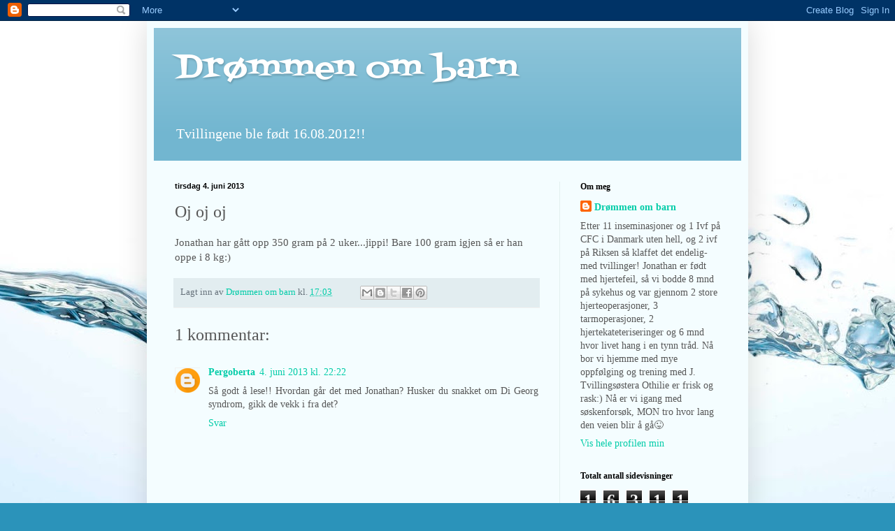

--- FILE ---
content_type: text/html; charset=UTF-8
request_url: https://drommenombarn.blogspot.com/b/stats?style=BLACK_TRANSPARENT&timeRange=ALL_TIME&token=APq4FmD1Ds93i3eZkhPHxSTbJN572aejUL-Dfa5oSpteJTCcZuo_5FbSzy9KBqCN5Ct3H0jQAqOB4Q2ST6YUU7uqiUZH7EG-MQ
body_size: -27
content:
{"total":163110,"sparklineOptions":{"backgroundColor":{"fillOpacity":0.1,"fill":"#000000"},"series":[{"areaOpacity":0.3,"color":"#202020"}]},"sparklineData":[[0,8],[1,5],[2,0],[3,90],[4,8],[5,3],[6,12],[7,5],[8,13],[9,37],[10,93],[11,67],[12,3],[13,3],[14,7],[15,90],[16,2],[17,5],[18,2],[19,7],[20,13],[21,0],[22,3],[23,3],[24,2],[25,3],[26,8],[27,2],[28,2],[29,5]],"nextTickMs":3600000}